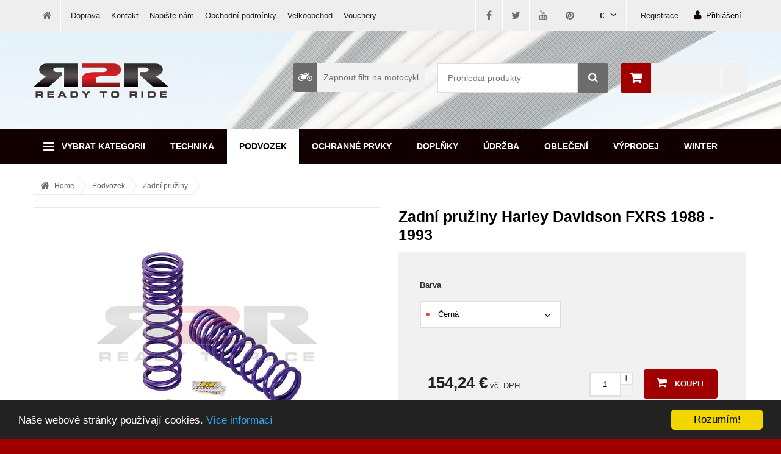

--- FILE ---
content_type: text/html; charset=UTF-8
request_url: https://www.ready2ride.cz/podvozek/zadni-pruziny/745828-zadni-pruziny-p.html
body_size: 12317
content:
<!DOCTYPE html>
<!--[if lt IE 7]>      <html class="no-js lt-ie9 lt-ie8 lt-ie7"> <![endif]-->
<!--[if IE 7]>         <html class="no-js lt-ie9 lt-ie8"> <![endif]-->
<!--[if IE 8]>         <html class="no-js lt-ie9"> <![endif]-->
<!--[if gt IE 8]><!--> 
<html class="no-js" > <!--<![endif]-->
	<head>
		<meta charset="utf-8">
		<meta name="keywords" content="zadní, pružiny, pružina"/><meta name="description" content="zadní pružiny pro motocykly"/><title>Zadní pružiny Harley Davidson FXRS 1988 - 1993</title><meta property="og:title" content="Zadní pružiny Harley Davidson FXRS 1988 - 1993"/><meta property="og:type" content="website"/><meta property="og:description" content="zadní pružiny pro motocykly"/><meta property="og:image" content="https://data.ready2ride.cz/100226/www/www.ready2ride.cz/products/744/743809/large/pruzina_zadni_coferacer_ilustracni-1436348580.jpg"/>

		<meta name="viewport" content="width=device-width, initial-scale=1">
      
 		
      	
        <link href='https://data.ready2ride.cz/100226/web_templates/13/css/magnific-popup.css' rel='stylesheet' type='text/css'> 
        <link href='https://data.ready2ride.cz/100226/web_templates/13/css/jquery.qtip.min.css' rel='stylesheet' type='text/css'> 

      	<link rel="stylesheet" href="https://data.ready2ride.cz/100226/web_templates/13/css/font-awesome.min.css" />
      	<script type="text/javascript" src="https://data.ready2ride.cz/100226/web_templates/13/js/jquery-1.11.2.min.js"></script>
      	<script type="text/javascript" src="https://data.ready2ride.cz/100226/web_templates/13/js/jquery-ui.min.js"></script>
      	<script type="text/javascript" src="https://data.ready2ride.cz/100226/web_templates/13/js/jquery.bxslider.min.js"></script>
      	<script type="text/javascript" src="https://data.ready2ride.cz/100226/web_templates/13/js/jquery.magnific-popup.min.js"></script>
        <script type="text/javascript" src="https://data.ready2ride.cz/100226/web_templates/13/js/jquery.qtip.min.js?v=1"></script>
      	<link rel="stylesheet" type="text/css" href="https://data.ready2ride.cz/100226/web_templates/13/css/style-104764.css?h=782bb559f753a89a8e17defaaa15deee" />
      <script type="text/javascript">
        function postDeliveryGenerator(data,delivery){
          
            if($.isArray(data.delivery)){
              view = 0;
              out = "";
              var child_section_start = 0;
              $.each(data.delivery,function(index, value) {
                if(data.delivery_id == value.id){
                  checked='checked="checked"';
                  view = value.parent_id;
                }else{
                  checked='';
                }
                if(child_section_start == 0 && value.parent_id > 0 && value.id > 0){
                   child_section_start = value.parent_id;
                   out = out + '<div class="delivery-child-section delivery-group-item delivery-group_'+value.parent_id+'">';
                }
                if(child_section_start > 0 && value.parent_id != child_section_start ){
                   child_section_start = 0;
                   out = out + '</div>';
                }
                out = out + '<p ';
                if(value.id <=0 && value.parent_id > 0)
                  out = out + 'class="delivery-group" id="delivery-group_'+value.parent_id+'"'; 
                if(value.id > 0 && value.parent_id > 0)
                  out = out + 'class="delivery-group-item delivery-group_'+value.parent_id+'"'; 
                out = out + '><input type="radio" name="delivery_id" id="delivery_id[' + value.id + ']" value="' + value.id + '" ' + checked + ' />';
                out = out + '<label for="delivery_id[' + value.id + ']" id="delivery_label_'+value.id+'">';
                if(value.price > 0){
                  out = out +  '<span class="price"><b>' + value.price_formated + '</b></span>';
                } else {
                  out = out +  '<span class="price"><b>zdarma</b></span>';
                }
                out = out  + value.name;
                if(value.logo_src){
                  $.each(value.logo_src,function(ind,val){
                    out = out + '<img src="'+val+'" />';
                  });
                }
                if(value.description) {
                  out = out + '<i title=\'' + value.description.replace(/'/g,'"') + '\' class="fa fa-question-circle"></i>';
                }
                out = out + '</label>';
                
                out = out + '</p>';
              });
              if(child_section_start > 0){
                   child_section_start = 0;
                   out = out + '</div>';
                }
            if(delivery > 0){
              $("#delivery_area").html(out);
            }
              $(".delivery-group-item").hide();
              $(".delivery-group_" + view).show();
          }
          if($.isArray(data.payments)){
            //document.write("payment");
            $(".payment-cont").show();
            out = "";
            $.each(data.payments,function(index, value) {
              if(data.payment_id == value.id){
                checked='checked="checked"';
              }else{
                checked='';
              }
              out = out + '<p>';
              out = out + '<input type="radio" name="payment_id" id="payment_id[' + value.id + ']" value="' + value.id + '" ' + checked + ' />';
              out = out + '<label for="payment_id[' + value.id + ']">';
              if(value.price > 0) {
                out = out +  '<span class="price"><b>' + value.price_formated + '</b></span>';
              } else {
                out = out +  '<span class="price"><b>zdarma</b></span>';
              }
              out = out  + value.name;
              if(value.logo_src){
                $.each(value.logo_src,function(ind,val){
                  out = out + '<img src="'+val+'" />';
                });
              }
              if(value.description) {
              	out = out + '<i title=\'' + value.description.replace(/'/g,'"') + '\' class="fa fa-question-circle"></i>';
              }
              out = out + '</label>';
              
              out = out + '</p>';
            });
            
            
          }else{
          	$(".payment-cont").hide();
          }
            $("#payment_area").html(out);
            $("#delivery_area").css("height","auto");
            $("#payment_area").css("height","auto");
            if($("#delivery_area").outerHeight() > $("#payment_area").outerHeight()){
                  height = $("#delivery_area").outerHeight();
            }else{
                  height = $("#payment_area").outerHeight();
            }
            $("#delivery_area").css("height",height);
            $("#payment_area").css("height",height);
            $("#delivery_area p,#payment_area p").removeClass("selected");
            $("#payment_area p input:checked").parent().addClass("selected");
            $("#delivery_area p input:checked").parent().addClass("selected");
          
          if($("#delivery_area p input:checked").parent().hasClass("delivery-group-item")){
          	$("#delivery_area p input:checked").parent().parent().prev().addClass("selected");
          }
          $('[title!=""]').qtip({show: {solo: true, delay: 100},hide: {fixed: true,delay: 400},style: {classes: 'qtip-tipsy'},position : { adjust : {screen : true},viewport : $(window)}});
        }

       $(document).ready(function() {
		$(document).on("change","input[name=delivery_id]",function(){
          if($("#delivery_area p input:checked").parent().hasClass("delivery-group-item")){
          	$("#delivery_area p input:checked").parent().parent().prev().addClass("selected");
          }
          if($(this).val() > 0){
             $.post("/cs/",
                {'application':"orders","delivery_id":$(this).val(),"payment_id":1,"delivery_payments":1,"delivery_payment_javascript":1},
                    function(data) {
                        postDeliveryGenerator($.parseJSON($.parseJSON(data)),0);
                    }
                );
          }else{
            $(".delivery-group-item").hide();
          	$("."+$(this).parent().attr("id")).show();
            $("#payment_area").html(out);
            $("#delivery_area").css("height","auto");
            $("#payment_area").css("height","auto");
            if($("#delivery_area").outerHeight() > $("#payment_area").outerHeight()){
                  height = $("#delivery_area").outerHeight();
            }else{
                  height = $("#payment_area").outerHeight();
            }
            $("#delivery_area").css("height",height);
            $("#payment_area").css("height",height);
            $("#delivery_area p,#payment_area p").removeClass("selected");
            $("#payment_area p input:checked").parent().addClass("selected");
            $("#delivery_area p input:checked").parent().addClass("selected");
            $("#payment_area").html("");
          }
      	  });
	  	});
      

      
      $(document).on("change","input[name=payment_id]",function(){
      		$("#payment_area p").removeClass("selected");
      		$("#payment_area p input:checked").parent().addClass("selected");
      });
      $(document).on("change","input[name=delivery_id]",function(){ 
      		$("#delivery_area p").removeClass("selected"); 
      		$("#delivery_area p input:checked").parent().addClass("selected");
      });

    </script>
	<link rel="shortcut icon" href="https://data.ready2ride.cz/100226/www/www.ready2ride.cz/favicon.ico" /> 	 


    <script type='text/javascript'>
      var _gaq = _gaq || [];
      _gaq.push(['_setAccount', 'UA-69538069-1']);
      _gaq.push(['_trackPageview']);

      (function() {
        var ga = document.createElement('script'); ga.type = 'text/javascript'; ga.async = true;
        ga.src = ('https:' == document.location.protocol ? 'https://ssl' : 'http://www') + '.google-analytics.com/ga.js';
        var s = document.getElementsByTagName('script')[0]; s.parentNode.insertBefore(ga, s);
      })();
    </script></head>

  <body class="full-site sidebar-left landing-page 50-50   web">
    <div class="body-container">
      
		<div class="main">
          
          
          
			<div class="header">
			<!-- TOPIC -->
			<div class="topic">
				<div class="topic-content clearfix">
                  <a href="https://www.ready2ride.cz/" class="ico-home"><i class="fa fa-home"></i></a>

					<!-- MAIN MENU -->
                  	<ul>
<li><a href="https://www.ready2ride.cz/doprava/">Doprava</a></li>
<li><a href="https://www.ready2ride.cz/zakaznicka-podpora/kontakt/">Kontakt</a></li>
<li><a href="https://www.ready2ride.cz/zakaznicka-podpora/napiste-nam/">Napište nám</a></li>
<li><a href="https://www.ready2ride.cz/zakaznicka-podpora/obchodni-podminky/">Obchodní podmínky</a></li>
<li><a href="https://www.ready2ride.cz/velkoobchod/">Velkoobchod</a></li>
<li><a href="https://www.ready2ride.cz/zakaznicka-podpora/vouchery/">Vouchery</a></li>
</ul>


					<a href="https://www.ready2ride.cz/login/" class="log-link"><i class="fa fa-user"></i>Přihlášení</a><a href="https://www.ready2ride.cz/sign-up/" class="reg-link">Registrace</a>

                  	
                  	

  <ul class="lang-link lang-link-currency">
             <li>
                 <a href="?r2r_currency=1">€<i class="fa fa-angle-down"></i></a>
                 <ul>
                        <li >
                            <a href="?r2r_currency=0" class="active">Kč</a>
                        </li>
                        <li>
                            <a href="?r2r_currency=1">€</a>
                        </li>
                        <li>
                            <a href="?r2r_currency=2">£</a>
                        </li>
                        
                </ul>
            </li>
          </ul>
                  	
                  
                  
                    

                        <!-- SOCIALS -->
                        <span class="socials">
                            
                                <a href="https://www.facebook.com/Ready2Race?ref=hl" target="_blank" class="ico-facebook">
                                  <i class="fa fa-facebook"></i>
                                </a>
                            

                            
                                <a href="https://twitter.com/follower_requests" target="_blank" class="ico-twitter">
                                  <i class="fa fa-twitter"></i>
                                </a>
                            

                            

                            
                                <a href="https://www.youtube.com/channel/UCb14E4gdSyYuLoV38d8eQ0Q" target="_blank" class="ico-youtube">
                                  <i class="fa fa-youtube"></i>
                                </a>
                            

                            

                            
                          
                                <a href="https://www.pinterest.com/readytor/" target="_blank" class="ico-pinterest">
                                  <i class="fa fa-pinterest"></i>
                                </a>
                            
                        </span>

                    
                  
                  
				</div>
			</div>


			<!-- LOGO/SEARCH PART -->
			<div class="topic-s clearfix">
				<div class="topic-s-content">
                  <a href="https://www.ready2ride.cz/" class="logo"><img src="https://data.ready2ride.cz/100226/www/www.ready2ride.cz/ready2ride-logo.png" alt="" /></a>
                      <a xmlns:fb="http://www.facebook.com/2008/fbml" class="shopping-cart" href="https://www.ready2ride.cz/cart/"><i class="fa fa-shopping-cart"></i><strong></strong><span><em></em></span></a>

                  	  
                  		
					  
                        <form class="search" action="https://www.ready2ride.cz/search/">
                          
                          <a href="#" class="r2r-filter-show"><i class="fa fa-motorcycle"></i>Zapnout filtr na motocykl</a>
        <script>
    $(document).ready(function(){
        $(".r2r-filter-show").click(function(){
            $.get("/?show_r2r_filter=1",function(data){
                $(".r2r-manual-popup-filter").remove();
                $("body").append(data);
                jQuery.magnificPopup.open({
                  items:{src:".r2r-manual-popup-filter #ws_tip_box"},
                  type: "inline",
                  modal:false,
                  midClick:true,
                  closeOnBgClick: false,
                  showCloseBtn:false
                });
            });
            return false;
        });
    });
</script>
    
                          <button><i class="fa fa-search"></i></button>
                          <span class="search-container">
                              <input type="text" placeholder="Prohledat produkty" name="product_search" />

                          </span>
                        </form>
                     
				</div>
			</div>

			
			<!-- MENU -->
			<div class="menu">
				<div class="menu-content">
                  <ul class="menu-content-all"><li>
<a href="#"><span>Vybrat kategorii</span></a><div class="menu-content-sub">
<ul class="left">
<li><a id="category-menu-show_36128" class="category-36128 category-menu-show has-subitems " href="https://www.ready2ride.cz/technika/">Technika</a></li>
<li><a id="category-menu-show_36234" class="category-36234 category-menu-show has-subitems " href="https://www.ready2ride.cz/podvozek/">Podvozek</a></li>
<li><a id="category-menu-show_36256" class="category-36256 category-menu-show has-subitems " href="https://www.ready2ride.cz/ochranne-prvky/">Ochranné prvky</a></li>
<li><a id="category-menu-show_36287" class="category-36287 category-menu-show has-subitems " href="https://www.ready2ride.cz/doplnky/">Doplňky</a></li>
<li><a id="category-menu-show_36335" class="category-36335 category-menu-show has-subitems " href="https://www.ready2ride.cz/udrzba/">Údržba</a></li>
<li><a id="category-menu-show_42702" class="category-42702 category-menu-show has-subitems " href="https://www.ready2ride.cz/obleceni/">Oblečení</a></li>
<li><a id="category-menu-show_33950" class="category-33950 category-menu-show" href="https://www.ready2ride.cz/vyprodej/">Výprodej</a></li>
<li><a id="category-menu-show_42685" class="category-42685 category-menu-show has-subitems " href="https://www.ready2ride.cz/winter/">Winter</a></li>
<li><a id="category-menu-show_43909" class="category-43909 category-menu-show" href="https://www.ready2ride.cz/doplnky-43909/">Doplňky</a></li>
<li><a href="https://www.ready2ride.cz/webmap/" class="category-menu-show" id="category-menu-show_webmap">Mapa webu</a></li>
</ul>
<ul id="category-menu-area_36128" class="category-menu-area right col-2">
<li><a class="category-36129" href="https://www.ready2ride.cz/technika/brzdy-a-spojky/">Brzdy a spojky</a></li>
<li><a class="category-36158" href="https://www.ready2ride.cz/technika/chladice/">Chladiče</a></li>
<li><a class="category-36217" href="https://www.ready2ride.cz/technika/elektronika/">Elektronika</a></li>
<li><a class="category-36208" href="https://www.ready2ride.cz/technika/kapotaze/">Kapotáže</a></li>
<li><a class="category-36203" href="https://www.ready2ride.cz/technika/prepakovani/">Přepákování</a></li>
<li><a class="category-36184" href="https://www.ready2ride.cz/technika/retezove-sady/">Řetězové sady</a></li>
<li><a class="category-36178" href="https://www.ready2ride.cz/technika/riditka/">Řidítka</a></li>
<li><a class="category-36171" href="https://www.ready2ride.cz/technika/stojany/">Stojany</a></li>
<li><a class="category-36165" href="https://www.ready2ride.cz/technika/vybaveni-boxu/">Vybavení boxů</a></li>
<li><a class="category-36159" href="https://www.ready2ride.cz/technika/vyfuky/">Výfuky</a></li>
</ul>
<ul id="category-menu-area_36234" class="category-menu-area right col-3">
<li><a class="category-36235" href="https://www.ready2ride.cz/podvozek/adaptery/">Adaptéry</a></li>
<li><a class="category-36236" href="https://www.ready2ride.cz/podvozek/bryle/">Brýle</a></li>
<li><a class="category-36237" href="https://www.ready2ride.cz/podvozek/cartridge/">Cartridge</a></li>
<li><a class="category-36238" href="https://www.ready2ride.cz/podvozek/kombo-kit/">Kombo kit</a></li>
<li><a class="category-42006" href="https://www.ready2ride.cz/pneu/">Pneumatiky</a></li>
<li><a class="category-36243" href="https://www.ready2ride.cz/podvozek/predni-pruziny/">Přední pružiny</a></li>
<li><a class="category-36246" href="https://www.ready2ride.cz/podvozek/predni-tlumice/">Přední tlumiče</a></li>
<li><a class="category-36247" href="https://www.ready2ride.cz/podvozek/predni-vidlice/">Přední vidlice</a></li>
<li><a class="category-36255" href="https://www.ready2ride.cz/podvozek/prislusenstvi/">Příslušenství</a></li>
<li><a class="category-36250" href="https://www.ready2ride.cz/podvozek/snizovaci-kit/">Snižovací kit</a></li>
<li><a class="category-36239" href="https://www.ready2ride.cz/podvozek/street-box/">Street box</a></li>
<li><a class="category-43811" href="https://www.ready2ride.cz/podvozek/teleleverbox/">Telelever box</a></li>
<li><a class="category-36240" href="https://www.ready2ride.cz/podvozek/tlumice-rizeni/">Tlumiče řízení</a></li>
<li><a class="category-36248" href="https://www.ready2ride.cz/podvozek/zadni-pruziny/">Zadní pružiny</a></li>
<li><a class="category-36249" href="https://www.ready2ride.cz/podvozek/zadni-tlumice/">Zadní tlumiče</a></li>
<li><a class="category-36254" href="https://www.ready2ride.cz/podvozek/zvysovaci-kit/">Zvyšovací kit</a></li>
</ul>
<ul id="category-menu-area_36256" class="category-menu-area right col-3">
<li><a class="category-36362" href="https://www.ready2ride.cz/ochranne-prvky/chladic/">Chladič</a></li>
<li><a class="category-36257" href="https://www.ready2ride.cz/ochranne-prvky/elektronika/">Elektronika</a></li>
<li><a class="category-36366" href="https://www.ready2ride.cz/ochranne-prvky/kapotaz/">Kapotáž</a></li>
<li><a class="category-36271" href="https://www.ready2ride.cz/ochranne-prvky/retez/">Kryt řetězu</a></li>
<li><a class="category-36275" href="https://www.ready2ride.cz/ochranne-prvky/kyvna-vidlice/">Kyvná vidlice</a></li>
<li><a class="category-36267" href="https://www.ready2ride.cz/ochranne-prvky/nadobky/">Nádobky</a></li>
<li><a class="category-36272" href="https://www.ready2ride.cz/ochranne-prvky/motor/">Motor</a></li>
<li><a class="category-36276" href="https://www.ready2ride.cz/ochranne-prvky/nadrz/">Nádrž</a></li>
<li><a class="category-36283" href="https://www.ready2ride.cz/ochranne-prvky/osy-kol/">Osy kol</a></li>
<li><a class="category-36278" href="https://www.ready2ride.cz/ochranne-prvky/packy/">Páčky</a></li>
<li><a class="category-36273" href="https://www.ready2ride.cz/ochranne-prvky/padaky/">Padáky</a></li>
<li><a class="category-36281" href="https://www.ready2ride.cz/ochranne-prvky/plachty/">Plachty</a></li>
<li><a class="category-36258" href="https://www.ready2ride.cz/ochranne-prvky/plexiskla/">Plexiskla</a></li>
<li><a class="category-36286" href="https://www.ready2ride.cz/ochranne-prvky/protectory-scooter/">Protectory scooter</a></li>
<li><a class="category-36270" href="https://www.ready2ride.cz/ochranne-prvky/predni-blatnik/">Přední blatník</a></li>
<li><a class="category-36282" href="https://www.ready2ride.cz/ochranne-prvky/predni-vidlice/">Přední vidlice</a></li>
<li><a class="category-36274" href="https://www.ready2ride.cz/ochranne-prvky/ram/">Rám</a></li>
<li><a class="category-36269" href="https://www.ready2ride.cz/ochranne-prvky/zadni-blatnik/">Zadní blatník</a></li>
<li><a class="category-36268" href="https://www.ready2ride.cz/ochranne-prvky/zadni-tlumic/">Zadní tlumič</a></li>
<li><a class="category-36361" href="https://www.ready2ride.cz/ochranne-prvky/zapalovani/">Zapalování</a></li>
</ul>
<ul id="category-menu-area_36287" class="category-menu-area right col-3">
<li><a class="category-36313" href="https://www.ready2ride.cz/doplnky/blinkry/">Blinkry</a></li>
<li><a class="category-36330" href="https://www.ready2ride.cz/doplnky/drzaky/">Držáky</a></li>
<li><a class="category-36322" href="https://www.ready2ride.cz/doplnky/matice/">Matice</a></li>
<li><a class="category-36310" href="https://www.ready2ride.cz/doplnky/nahrivaky/">Nahříváky</a></li>
<li><a class="category-36320" href="https://www.ready2ride.cz/doplnky/napinaky-retezu/">Napínáky řetězu</a></li>
<li><a class="category-36309" href="https://www.ready2ride.cz/doplnky/odvzdusnovaci-ventily/">Odvzdušňovací ventily</a></li>
<li><a class="category-36288" href="https://www.ready2ride.cz/doplnky/ozdobne-kryty/">Ozdobné kryty</a></li>
<li><a class="category-36329" href="https://www.ready2ride.cz/doplnky/pasky-na-kola/">Pásky na kola</a></li>
<li><a class="category-36307" href="https://www.ready2ride.cz/doplnky/podlozky/">Podložky</a></li>
<li><a class="category-36308" href="https://www.ready2ride.cz/doplnky/polepy/">Polepy</a></li>
<li><a class="category-36318" href="https://www.ready2ride.cz/doplnky/rolny/">Rolny</a></li>
<li><a class="category-36306" href="https://www.ready2ride.cz/doplnky/rukojeti/">Rukojeti</a></li>
<li><a class="category-36312" href="https://www.ready2ride.cz/doplnky/rukojeti-spolujezdce/">Rukojeti spolujezdce</a></li>
<li><a class="category-36328" href="https://www.ready2ride.cz/doplnky/sedla/">Sedla</a></li>
<li><a class="category-36326" href="https://www.ready2ride.cz/doplnky/slidery/">Slidery</a></li>
<li><a class="category-36323" href="https://www.ready2ride.cz/doplnky/svetla/">Světla</a></li>
<li><a class="category-36296" href="https://www.ready2ride.cz/doplnky/srouby/">Šrouby</a></li>
<li><a class="category-36319" href="https://www.ready2ride.cz/doplnky/tlakomery/">Tlakoměry</a></li>
<li><a class="category-36295" href="https://www.ready2ride.cz/doplnky/unasec-rozety/">Unašeč rozety</a></li>
<li><a class="category-36314" href="https://www.ready2ride.cz/doplnky/uzavery/">Uzávěry</a></li>
<li><a class="category-36334" href="https://www.ready2ride.cz/doplnky/ventilky/">Ventilky</a></li>
<li><a class="category-36327" href="https://www.ready2ride.cz/doplnky/vicka-nadobek/">Víčka nádobek</a></li>
<li><a class="category-43006" href="https://www.ready2ride.cz/doplnky/zamky/">Zámky</a></li>
<li><a class="category-36305" href="https://www.ready2ride.cz/doplnky/zavazicka/">Závažíčka</a></li>
<li><a class="category-36293" href="https://www.ready2ride.cz/doplnky/zpetna-zrcatka/">Zpětná zrcátka</a></li>
</ul>
<ul id="category-menu-area_36335" class="category-menu-area right col-2">
<li><a class="category-36336" href="https://www.ready2ride.cz/udrzba/aditiva/">Aditiva</a></li>
<li><a class="category-36340" href="https://www.ready2ride.cz/udrzba/brzdove-kapaliny/">Brzdové kapaliny</a></li>
<li><a class="category-36339" href="https://www.ready2ride.cz/udrzba/chladici-kapaliny/">Chladící kapaliny</a></li>
<li><a class="category-36341" href="https://www.ready2ride.cz/udrzba/cistice/">Čističe</a></li>
<li><a class="category-36352" href="https://www.ready2ride.cz/udrzba/filtry/">Filtry</a></li>
<li><a class="category-43024" href="https://www.ready2ride.cz/udrzba/kartace-prislusenstvi/">Kartáče & příslušenství</a></li>
<li><a class="category-43016" href="https://www.ready2ride.cz/udrzba/ochrana-lesk/">Ochrana & lesk</a></li>
<li><a class="category-36342" href="https://www.ready2ride.cz/udrzba/oleje/">Oleje</a></li>
<li><a class="category-43020" href="https://www.ready2ride.cz/udrzba/pece-o-obleceni-a-jezdce/">Péče o oblečení a jezdce</a></li>
<li><a class="category-36351" href="https://www.ready2ride.cz/udrzba/spreje/">Spreje</a></li>
<li><a class="category-36338" href="https://www.ready2ride.cz/udrzba/vazeliny/">Vazelíny</a></li>
<li><a class="category-36337" href="https://www.ready2ride.cz/udrzba/zapalovaci-svicky/">Zapalovací svíčky</a></li>
</ul>
<ul id="category-menu-area_42702" class="category-menu-area right col-1">
<li><a class="category-42803" href="https://www.ready2ride.cz/obleceni/helmy/">Helmy</a></li>
<li><a class="category-42716" href="https://www.ready2ride.cz/obleceni/moto-gp/">Moto GP</a></li>
<li><a class="category-42718" href="https://www.ready2ride.cz/obleceni/mx/">MX</a></li>
</ul>
<ul id="category-menu-area_42685" class="category-menu-area right col-1">
<li><a class="category-42686" href="https://www.ready2ride.cz/winter/skibike/">Skibike</a></li>
<li><a class="category-42688" href="https://www.ready2ride.cz/winter/skibob/">Skibob</a></li>
<li><a class="category-42689" href="https://www.ready2ride.cz/winter/prislusenstvi/">Příslušenství</a></li>
</ul>
</div>
</li></ul><ul class="menu-main">
<li>
<a class="category-36128" href="https://www.ready2ride.cz/technika/">Technika</a><ul class="hover-menu">
<li><a class="category-36129" href="https://www.ready2ride.cz/technika/brzdy-a-spojky/">Brzdy a spojky</a></li>
<li><a class="category-36158" href="https://www.ready2ride.cz/technika/chladice/">Chladiče</a></li>
<li><a class="category-36217" href="https://www.ready2ride.cz/technika/elektronika/">Elektronika</a></li>
<li><a class="category-36208" href="https://www.ready2ride.cz/technika/kapotaze/">Kapotáže</a></li>
<li><a class="category-36203" href="https://www.ready2ride.cz/technika/prepakovani/">Přepákování</a></li>
<li><a class="category-36184" href="https://www.ready2ride.cz/technika/retezove-sady/">Řetězové sady</a></li>
<li><a class="category-36178" href="https://www.ready2ride.cz/technika/riditka/">Řidítka</a></li>
<li><a class="category-36171" href="https://www.ready2ride.cz/technika/stojany/">Stojany</a></li>
<li><a class="category-36165" href="https://www.ready2ride.cz/technika/vybaveni-boxu/">Vybavení boxů</a></li>
<li><a class="category-36159" href="https://www.ready2ride.cz/technika/vyfuky/">Výfuky</a></li>
</ul>
</li>
<li>
<a class="category-36234" href="https://www.ready2ride.cz/podvozek/">Podvozek</a><ul class="hover-menu">
<li><a class="category-36235" href="https://www.ready2ride.cz/podvozek/adaptery/">Adaptéry</a></li>
<li><a class="category-36236" href="https://www.ready2ride.cz/podvozek/bryle/">Brýle</a></li>
<li><a class="category-36237" href="https://www.ready2ride.cz/podvozek/cartridge/">Cartridge</a></li>
<li><a class="category-36238" href="https://www.ready2ride.cz/podvozek/kombo-kit/">Kombo kit</a></li>
<li><a class="category-42006" href="https://www.ready2ride.cz/pneu/">Pneumatiky</a></li>
<li><a class="category-36243" href="https://www.ready2ride.cz/podvozek/predni-pruziny/">Přední pružiny</a></li>
<li><a class="category-36246" href="https://www.ready2ride.cz/podvozek/predni-tlumice/">Přední tlumiče</a></li>
<li><a class="category-36247" href="https://www.ready2ride.cz/podvozek/predni-vidlice/">Přední vidlice</a></li>
<li><a class="category-36255" href="https://www.ready2ride.cz/podvozek/prislusenstvi/">Příslušenství</a></li>
<li><a class="category-36250" href="https://www.ready2ride.cz/podvozek/snizovaci-kit/">Snižovací kit</a></li>
<li><a class="category-36239" href="https://www.ready2ride.cz/podvozek/street-box/">Street box</a></li>
<li><a class="category-43811" href="https://www.ready2ride.cz/podvozek/teleleverbox/">Telelever box</a></li>
<li><a class="category-36240" href="https://www.ready2ride.cz/podvozek/tlumice-rizeni/">Tlumiče řízení</a></li>
<li><a class="category-36248" href="https://www.ready2ride.cz/podvozek/zadni-pruziny/">Zadní pružiny</a></li>
<li><a class="category-36249" href="https://www.ready2ride.cz/podvozek/zadni-tlumice/">Zadní tlumiče</a></li>
<li><a class="category-36254" href="https://www.ready2ride.cz/podvozek/zvysovaci-kit/">Zvyšovací kit</a></li>
</ul>
</li>
<li>
<a class="category-36256" href="https://www.ready2ride.cz/ochranne-prvky/">Ochranné prvky</a><ul class="hover-menu">
<li><a class="category-36362" href="https://www.ready2ride.cz/ochranne-prvky/chladic/">Chladič</a></li>
<li><a class="category-36257" href="https://www.ready2ride.cz/ochranne-prvky/elektronika/">Elektronika</a></li>
<li><a class="category-36366" href="https://www.ready2ride.cz/ochranne-prvky/kapotaz/">Kapotáž</a></li>
<li><a class="category-36271" href="https://www.ready2ride.cz/ochranne-prvky/retez/">Kryt řetězu</a></li>
<li><a class="category-36275" href="https://www.ready2ride.cz/ochranne-prvky/kyvna-vidlice/">Kyvná vidlice</a></li>
<li><a class="category-36267" href="https://www.ready2ride.cz/ochranne-prvky/nadobky/">Nádobky</a></li>
<li><a class="category-36272" href="https://www.ready2ride.cz/ochranne-prvky/motor/">Motor</a></li>
<li><a class="category-36276" href="https://www.ready2ride.cz/ochranne-prvky/nadrz/">Nádrž</a></li>
<li><a class="category-36283" href="https://www.ready2ride.cz/ochranne-prvky/osy-kol/">Osy kol</a></li>
<li><a class="category-36278" href="https://www.ready2ride.cz/ochranne-prvky/packy/">Páčky</a></li>
<li><a class="category-36273" href="https://www.ready2ride.cz/ochranne-prvky/padaky/">Padáky</a></li>
<li><a class="category-36281" href="https://www.ready2ride.cz/ochranne-prvky/plachty/">Plachty</a></li>
<li><a class="category-36258" href="https://www.ready2ride.cz/ochranne-prvky/plexiskla/">Plexiskla</a></li>
<li><a class="category-36286" href="https://www.ready2ride.cz/ochranne-prvky/protectory-scooter/">Protectory scooter</a></li>
<li><a class="category-36270" href="https://www.ready2ride.cz/ochranne-prvky/predni-blatnik/">Přední blatník</a></li>
<li><a class="category-36282" href="https://www.ready2ride.cz/ochranne-prvky/predni-vidlice/">Přední vidlice</a></li>
<li><a class="category-36274" href="https://www.ready2ride.cz/ochranne-prvky/ram/">Rám</a></li>
<li><a class="category-36269" href="https://www.ready2ride.cz/ochranne-prvky/zadni-blatnik/">Zadní blatník</a></li>
<li><a class="category-36268" href="https://www.ready2ride.cz/ochranne-prvky/zadni-tlumic/">Zadní tlumič</a></li>
<li><a class="category-36361" href="https://www.ready2ride.cz/ochranne-prvky/zapalovani/">Zapalování</a></li>
</ul>
</li>
<li>
<a class="category-36287" href="https://www.ready2ride.cz/doplnky/">Doplňky</a><ul class="hover-menu">
<li><a class="category-36313" href="https://www.ready2ride.cz/doplnky/blinkry/">Blinkry</a></li>
<li><a class="category-36330" href="https://www.ready2ride.cz/doplnky/drzaky/">Držáky</a></li>
<li><a class="category-36322" href="https://www.ready2ride.cz/doplnky/matice/">Matice</a></li>
<li><a class="category-36310" href="https://www.ready2ride.cz/doplnky/nahrivaky/">Nahříváky</a></li>
<li><a class="category-36320" href="https://www.ready2ride.cz/doplnky/napinaky-retezu/">Napínáky řetězu</a></li>
<li><a class="category-36309" href="https://www.ready2ride.cz/doplnky/odvzdusnovaci-ventily/">Odvzdušňovací ventily</a></li>
<li><a class="category-36288" href="https://www.ready2ride.cz/doplnky/ozdobne-kryty/">Ozdobné kryty</a></li>
<li><a class="category-36329" href="https://www.ready2ride.cz/doplnky/pasky-na-kola/">Pásky na kola</a></li>
<li><a class="category-36307" href="https://www.ready2ride.cz/doplnky/podlozky/">Podložky</a></li>
<li><a class="category-36308" href="https://www.ready2ride.cz/doplnky/polepy/">Polepy</a></li>
<li><a class="category-36318" href="https://www.ready2ride.cz/doplnky/rolny/">Rolny</a></li>
<li><a class="category-36306" href="https://www.ready2ride.cz/doplnky/rukojeti/">Rukojeti</a></li>
<li><a class="category-36312" href="https://www.ready2ride.cz/doplnky/rukojeti-spolujezdce/">Rukojeti spolujezdce</a></li>
<li><a class="category-36328" href="https://www.ready2ride.cz/doplnky/sedla/">Sedla</a></li>
<li><a class="category-36326" href="https://www.ready2ride.cz/doplnky/slidery/">Slidery</a></li>
<li><a class="category-36323" href="https://www.ready2ride.cz/doplnky/svetla/">Světla</a></li>
<li><a class="category-36296" href="https://www.ready2ride.cz/doplnky/srouby/">Šrouby</a></li>
<li><a class="category-36319" href="https://www.ready2ride.cz/doplnky/tlakomery/">Tlakoměry</a></li>
<li><a class="category-36295" href="https://www.ready2ride.cz/doplnky/unasec-rozety/">Unašeč rozety</a></li>
<li><a class="category-36314" href="https://www.ready2ride.cz/doplnky/uzavery/">Uzávěry</a></li>
<li><a class="category-36334" href="https://www.ready2ride.cz/doplnky/ventilky/">Ventilky</a></li>
<li><a class="category-36327" href="https://www.ready2ride.cz/doplnky/vicka-nadobek/">Víčka nádobek</a></li>
<li><a class="category-43006" href="https://www.ready2ride.cz/doplnky/zamky/">Zámky</a></li>
<li><a class="category-36305" href="https://www.ready2ride.cz/doplnky/zavazicka/">Závažíčka</a></li>
<li><a class="category-36293" href="https://www.ready2ride.cz/doplnky/zpetna-zrcatka/">Zpětná zrcátka</a></li>
</ul>
</li>
<li>
<a class="category-36335" href="https://www.ready2ride.cz/udrzba/">Údržba</a><ul class="hover-menu">
<li><a class="category-36336" href="https://www.ready2ride.cz/udrzba/aditiva/">Aditiva</a></li>
<li><a class="category-36340" href="https://www.ready2ride.cz/udrzba/brzdove-kapaliny/">Brzdové kapaliny</a></li>
<li><a class="category-36339" href="https://www.ready2ride.cz/udrzba/chladici-kapaliny/">Chladící kapaliny</a></li>
<li><a class="category-36341" href="https://www.ready2ride.cz/udrzba/cistice/">Čističe</a></li>
<li><a class="category-36352" href="https://www.ready2ride.cz/udrzba/filtry/">Filtry</a></li>
<li><a class="category-43024" href="https://www.ready2ride.cz/udrzba/kartace-prislusenstvi/">Kartáče & příslušenství</a></li>
<li><a class="category-43016" href="https://www.ready2ride.cz/udrzba/ochrana-lesk/">Ochrana & lesk</a></li>
<li><a class="category-36342" href="https://www.ready2ride.cz/udrzba/oleje/">Oleje</a></li>
<li><a class="category-43020" href="https://www.ready2ride.cz/udrzba/pece-o-obleceni-a-jezdce/">Péče o oblečení a jezdce</a></li>
<li><a class="category-36351" href="https://www.ready2ride.cz/udrzba/spreje/">Spreje</a></li>
<li><a class="category-36338" href="https://www.ready2ride.cz/udrzba/vazeliny/">Vazelíny</a></li>
<li><a class="category-36337" href="https://www.ready2ride.cz/udrzba/zapalovaci-svicky/">Zapalovací svíčky</a></li>
</ul>
</li>
<li>
<a class="category-42702" href="https://www.ready2ride.cz/obleceni/">Oblečení</a><ul class="hover-menu">
<li><a class="category-42803" href="https://www.ready2ride.cz/obleceni/helmy/">Helmy</a></li>
<li><a class="category-42716" href="https://www.ready2ride.cz/obleceni/moto-gp/">Moto GP</a></li>
<li><a class="category-42718" href="https://www.ready2ride.cz/obleceni/mx/">MX</a></li>
</ul>
</li>
<li><a class="category-33950" href="https://www.ready2ride.cz/vyprodej/">Výprodej</a></li>
<li>
<a class="category-42685" href="https://www.ready2ride.cz/winter/">Winter</a><ul class="hover-menu">
<li><a class="category-42686" href="https://www.ready2ride.cz/winter/skibike/">Skibike</a></li>
<li><a class="category-42688" href="https://www.ready2ride.cz/winter/skibob/">Skibob</a></li>
<li><a class="category-42689" href="https://www.ready2ride.cz/winter/prislusenstvi/">Příslušenství</a></li>
</ul>
</li>
<li><a class="category-43909" href="https://www.ready2ride.cz/doplnky-43909/">Doplňky</a></li>
</ul>

                  
              </div>
			</div>
          </div>
          
          
          
          
          
          
		
          
          

			<div class="content">
				
				
              	<div class="breadcrumbs"><ul>
<li class="home">
<i class="fa fa-home"></i><a href="/">Home</a>
</li>
<li>
<a href="/podvozek/">Podvozek</a><script>$(".category-36234").addClass("active")</script>
</li>
<li>
<a href="/podvozek/zadni-pruziny/" class="last">Zadní pružiny</a><script>$(".category-36248").addClass("active")</script>
</li>
</ul></div>

             
				<div class="content-container  ">
					 
                  	<div class="content-main">
                      
						<div class="product-detail">
<div class="tab-pane-left-image">
<div class="image variant  variant-745828 variant-0">
<div class="image-centered"><a href="https://data.ready2ride.cz/100226/www/www.ready2ride.cz/products/744/743809/source/pruzina_zadni_coferacer_ilustracni-1436348580.jpg" class="magnific-image" galdesc="Zadní pružiny Harley Davidson FXRS 1988 - 1993" galtitle=""><img alt="Zadní pružiny Harley Davidson FXRS 1988 - 1993" src="https://data.ready2ride.cz/100226/www/www.ready2ride.cz/products/744/743809/large/pruzina_zadni_coferacer_ilustracni-1436348580.jpg"></a></div>
<div class="product-markers"></div>
</div>
<div class="box-info">
<h3>Obrázky produktu</h3>
<a href="https://data.ready2ride.cz/100226/www/www.ready2ride.cz/products/744/743809/source/pruzina_zadni_coferacer_ilustracni-1436348580.jpg" class="magnific-image magnific-image-small" galdesc="Zadní pružiny Harley Davidson FXRS 1988 - 1993" galtitle=""><img alt="Zadní pružiny Harley Davidson FXRS 1988 - 1993" src="https://data.ready2ride.cz/100226/www/www.ready2ride.cz/products/744/743809/small/pruzina_zadni_coferacer_ilustracni-1436348580.jpg"></a><a href="https://data.ready2ride.cz/100226/www/www.ready2ride.cz/products/744/743809/source/pruzina_zadni_coferacer_ilustracniII-1436348581.jpg" class="magnific-image magnific-image-small" galdesc="Zadní pružiny Harley Davidson FXRS 1988 - 1993" galtitle=""><img alt="Zadní pružiny Harley Davidson FXRS 1988 - 1993" src="https://data.ready2ride.cz/100226/www/www.ready2ride.cz/products/744/743809/small/pruzina_zadni_coferacer_ilustracniII-1436348581.jpg"></a><a href="https://data.ready2ride.cz/100226/www/www.ready2ride.cz/products/744/743809/source/pruzina_zadni_coferacer_ilustracniIII-1436348582.jpg" class="magnific-image magnific-image-small" galdesc="Zadní pružiny Harley Davidson FXRS 1988 - 1993" galtitle=""><img alt="Zadní pružiny Harley Davidson FXRS 1988 - 1993" src="https://data.ready2ride.cz/100226/www/www.ready2ride.cz/products/744/743809/small/pruzina_zadni_coferacer_ilustracniIII-1436348582.jpg"></a>
</div>
</div>
<div class="product-info">
<div class=" variant variant-745828 variant-0">
<h1>Zadní pružiny Harley Davidson FXRS 1988 - 1993</h1>
<span class="out-stock">Dostupnost - na dotaz</span>
</div>
<div class="product-info-form">
<div class="product-info-choose"></div>
<form method="post" class=" variant  variant-745828 variant-0"><div class="product-info-choose">
<input type="hidden" name="add_basket" value="745828"><div class="form-input">
<h3>Barva</h3>
<span class="input select"><select class="styled" name="codelist_id[396]"><option value="13885">Černá</option>
<option value="13923">Fialová</option></select><i class="fa fa-angle-down"></i></span>
</div>
<hr class="line">
<div class="product-info-basket">
<div class="price"><div class="price-vertical-center">
<strong>154,24 €</strong> vč. <span class="price-vat">DPH</span>
</div></div>
<div>
<input type="hidden" name="application" value="orders"><button class="btn btn-primary" type="submit"><i class="fa fa-shopping-cart"></i>Koupit</button><div class="qty">
<input type="text" name="qty" value="1"><span class="qty-up">+</span><span class="qty-down">–</span>
</div>
</div>
</div>
</div></form>
</div>
<div class="product-info-description">Určeno pro kombinaci tlumení SHOWA + BLACK
Balení obsahuje dvě pružiny</div>
</div>
</div><div class="box-info">
<h3>Popis produktu</h3>
<div class="tab-pane-left">Progresivní pružiny jsou mimořádně oblíbené u jezdců v běžném provozu i u okruhových závodníků. Zlepšují vlastnosti a stabilitu motocyklu všech úrovní náročnosti použití a zatížení jezdcem. Drobné silniční nerovnosti jsou tlumené jemnou vinutou částí pružiny, velké nerovnosti hustší vinutou částí. Tento efekt se dobře projevuje i při brzdném účinku. Čím více tuto pružinu zatížite, tým je tužší. S těmito pružinami dokáže pružení perfektně pracovat i s jedním jezdcem, protože dokáže být v závislosti na zatížení měkčí, ale v případě jízdy s větší zátěží např. se dvěma jezdci pracuje opět perfektně, protožepružení bude tužší.&nbsp;<br />&nbsp;&nbsp;<br />&nbsp; Pružiny ovlivňují i vyšší životnost pneumatik. Tyto vlastnosti pružin vám dodají více důvěry a vaše jízda bude mnohem komfortnejší a rychlejší. Na základě zkušeností mnoha zákazníků výborně odstraňují nepříjemné vlnění motocyklu v zatáčkách. U enduro motocyklů zvyšují světlou výšku motocyklu, což je v terénu užitečné a zvyšují též rozsah funkčního tlumení motocyklu na maximum.&nbsp;<br />&nbsp;<br />&nbsp;K těmto pružinám dodáváme v balení i speciální tlumičový olej, u kterého se většinou mění hlavně viskozita oproti sériovému a v některých případech i výška hladiny.</div>
<div class="tab-pane-right"><table><tbody>
<tr>
<td><strong>Kód:</strong></td>
<td>HYP_SP-HD13-SSO011</td>
</tr>
<tr>
<td><strong>Harley Davidson</strong></td>
<td>FXRS</td>
</tr>
<tr>
<td><strong>Rok</strong></td>
<td>1988, 1989, 1990, 1991, 1992, 1993</td>
</tr>
<tr>
<td><strong>Třída</strong></td>
<td>Road</td>
</tr>
<tr>
<td><strong>Výrobce</strong></td>
<td>Hyperpro</td>
</tr>
<tr>
<td><strong>Kategorie</strong></td>
<td><a href="https://www.ready2ride.cz/podvozek/zadni-pruziny/">Zadní pružiny</a></td>
</tr>
</tbody></table></div>
</div><div class="box-info">
<h3>Podobné produkty</h3><div class="product-list">
  <div class="product-list-item">
    <div class="product">
      <a class="product-image" href="https://www.ready2ride.cz/podvozek/predni-pruziny/progresivni/745825-predni-pruziny-p.html" style="background-image: url('https://data.ready2ride.cz/100226/www/www.ready2ride.cz/products/756/755668/medium/pruzina_predni_ilustracni-1436344351.jpg');"></a>
      <div class="product-markers"></div>
      <h3>
        <a href="https://www.ready2ride.cz/podvozek/predni-pruziny/progresivni/745825-predni-pruziny-p.html">Přední pružiny Harley Davidson FXRS 1988 - 1993</a>
      </h3>
      <div class="product-button-container">
        <a class="product-button" href="https://www.ready2ride.cz/podvozek/predni-pruziny/progresivni/745825-predni-pruziny-p.html">Detail výrobku</a>
      </div>
      <div class="product-prices">
        <span class="product-price">154,24 €</span>
      </div>
    </div>
  </div>
  <div class="product-list-item">
    <div class="product">
      <a class="product-image" href="https://www.ready2ride.cz/podvozek/kombo-kit/745829-kit-pruzin-p.html" style="background-image: url('https://data.ready2ride.cz/100226/www/www.ready2ride.cz/products/744/743811/medium/combokit_cofeeracer-1436348583.jpg');"></a>
      <div class="product-markers"></div>
      <h3>
        <a href="https://www.ready2ride.cz/podvozek/kombo-kit/745829-kit-pruzin-p.html">Kit Pružin Harley Davidson FXRS 1988 - 1993</a>
      </h3>
      <div class="product-button-container">
        <a class="product-button" href="https://www.ready2ride.cz/podvozek/kombo-kit/745829-kit-pruzin-p.html">Detail výrobku</a>
      </div>
      <div class="product-prices">
        <span class="product-price">308,43 €</span>
      </div>
    </div>
  </div>
</div>
</div>

                 	 </div>
                  
				</div>
				

			</div>
          
			
			<!-- FOOTER BIG -->
			<div class="footer-big">
				<div class="footer-big-content">
                  
					<div class="articles">
						<h5>Aktuality</h5>
                      	 
                      	

					</div>
					<div class="info-menu">
						
						<h5>Naše projekty</h5>
                      	<ul>
<li><a href="https://www.ready2ride.cz/t/http-www-motovyfuky-eu/">Motovyfuky.eu</a></li>
<li><a href="http://www.motochains.cz">Motochains.cz</a></li>
<li><a href="http://www.pzracing.eu">Pzracing.eu</a></li>
<li><a href="https://www.ready2race.cz">Ready2race.cz</a></li>
<li><a href="https://www.ready2ride.cz">Ready2ride.cz</a></li>
</ul>


					</div>
                  
                     
					<div class="contact">
						<h5>Kontaktujte nás</h5>
                      
                      	<p>Můžete nás kontaktovat <strong>PO-PÁ 9-17 hod</strong>.<br /><br /></p>
                      
                     	<br />

						
							<p><i class="fa fa-map-marker"></i>Husova 558,  473 01 Nový Bor, Czech Republic</p>
                      	
                      
                      	
                      
                      	
							<p><i class="fa fa-envelope"></i>prodej@r2r.cz</p>
                        
                      
						<br />
                        

                            <!-- SOCIALS -->
                            
                                <a href="https://www.facebook.com/Ready2Race?ref=hl" target="_blank" class="social ico-facebook">
                                  <i class="fa fa-facebook"></i>
                                </a>
                            

                            
                                <a href="https://twitter.com/follower_requests" target="_blank" class="social ico-twitter">
                                  <i class="fa fa-twitter"></i>
                                </a>
                            

                            

                            
                                <a href="https://www.youtube.com/channel/UCb14E4gdSyYuLoV38d8eQ0Q" target="_blank" class="social ico-youtube">
                                  <i class="fa fa-youtube"></i>
                                </a>
                            

                            

                            
                            
                                <a href="https://www.pinterest.com/readytor/" target="_blank" class="social ico-pinterest">
                                  <i class="fa fa-pinterest"></i>
                                </a>
                            
                        
						
					</div>
                     

				</div>
			</div>

			<!-- FOOTER SMALL -->
			<div class="footer-small">
				<div class="footer-small-content">
					<p class="short-footer">Provozuje R2R s.r.o.   © 2009 - 2025 Všechna práva vyhrazena.</p>
                  <div class="footer-article">Sháníte díly na závodní motocykly? Jděte na <a href="https://www.ready2race.cz">www.ready2race.cz</a></div>
					<p>Verze <a href="?web_template_type=mobile" class="link-mobile">mobil</a> / <a href="?web_template_type=tablet" class="link-tablet">tablet</a> / <a href="?web_template_type=web" class="link-web">desktop</a>. Enjoyed with <a href="https://www.digimadi.cz">Digimadi.cz</a></p>
                  
					<a href="#" class="on-top"><i class="fa fa-angle-up"></i></a>
                  
				</div>
              
			</div>

		</div>
      <script type="text/javascript" src="https://data.ready2ride.cz/100226/web_templates/13/js/main.js?v=2"></script>

    </div>
	<script type="text/javascript">
        $( document ).ready(function() {$(".search select").val($(".search select option:first").val()).trigger("change").remove(); });
</script>
<!--//Livechatoo.com START-code//-->
<script type="text/javascript">
(function() {
  livechatooCmd = function() { livechatoo.embed.init({account :  
'ready2racecz', lang : 'cs', side : 'right'}) };
  var l = document.createElement('script'); l.type = 'text/javascript'; l.async = !0;
  l.src = 'http' + (document.location.protocol == 'https:' ? 's' : '') + '://app.livechatoo.com/js/web.min.js';
  var s = document.getElementsByTagName('script')[0];
s.parentNode.insertBefore(l, s);
})();
</script>
<!--//Livechatoo.com END-code//--><style type="text/css">.digimadi-cc-wrapper{z-index:100000001;position:relative}.digimadi_container .digimadi_btn{cursor:pointer;text-align:center;font-size:0.6em;transition:font-size 200ms;line-height:1em}.digimadi_container .digimadi_message{font-size:0.6em;transition:font-size 200ms;margin:0;padding:0;line-height:1.5em}@media screen and (min-width: 500px){.digimadi_container .digimadi_btn{font-size:0.8em}.digimadi_container .digimadi_message{font-size:0.8em}}@media screen and (min-width: 768px){.digimadi_container .digimadi_btn{font-size:1em}.digimadi_container .digimadi_message{font-size:1em;line-height:1em}}@media screen and (min-width: 992px){.digimadi_container .digimadi_message{font-size:1em}}@media print{.digimadi-cc-wrapper,.digimadi_container{display:none}}.digimadi_container{position:fixed;left:0;right:0;bottom:0;overflow:hidden;padding:10px}.digimadi_container .digimadi_btn{padding:8px 10px;background-color:#f1d600;cursor:pointer;transition:font-size 200ms;text-align:center;font-size:0.6em;display:block;width:33%;margin-left:10px;float:right;max-width:120px}.digimadi_container .digimadi_message{transition:font-size 200ms;font-size:0.6em;display:block}@media screen and (min-width: 500px){.digimadi_container .digimadi_btn{font-size:0.8em}.digimadi_container .digimadi_message{margin-top:0.5em;font-size:0.8em}}@media screen and (min-width: 768px){.digimadi_container{padding:15px 30px 15px}.digimadi_container .digimadi_btn{font-size:1em;padding:8px 15px}.digimadi_container .digimadi_message{font-size:1em}}@media screen and (min-width: 992px){.digimadi_container .digimadi_message{font-size:1em}}.digimadi_container{background:#222;color:#fff;font-size:17px;}.digimadi_container ::-moz-selection{background:#ff5e99;color:#fff;text-shadow:none}.digimadi_container .digimadi_btn,.digimadi_container .digimadi_btn:visited{color:#000;background-color:#f1d600;transition:background 200ms ease-in-out,color 200ms ease-in-out,box-shadow 200ms ease-in-out;-webkit-transition:background 200ms ease-in-out,color 200ms ease-in-out,box-shadow 200ms ease-in-out;border-radius:5px;-webkit-border-radius:5px}.digimadi_container .digimadi_btn:hover,.digimadi_container .digimadi_btn:active{background-color:#fff;color:#000}.digimadi_container a,.digimadi_container a:visited{text-decoration:none;color:#31a8f0;transition:200ms color}.digimadi_container a:hover,.digimadi_container a:active{color:#b2f7ff}@-webkit-keyframes slideUp{0%{-webkit-transform:translateY(66px);transform:translateY(66px)}100%{-webkit-transform:translateY(0);transform:translateY(0)}}@keyframes slideUp{0%{-webkit-transform:translateY(66px);-ms-transform:translateY(66px);transform:translateY(66px)}100%{-webkit-transform:translateY(0);-ms-transform:translateY(0);transform:translateY(0)}}.digimadi_container,.digimadi_message,.digimadi_btn{animation-duration:0.8s;-webkit-animation-duration:0.8s;-moz-animation-duration:0.8s;-o-animation-duration:0.8s;-webkit-animation-name:slideUp;animation-name:slideUp}</style>
  <script type="text/javascript">window.digimadi_co={message:"Naše webové stránky používají cookies.",dismiss:"Rozumím!",learnMore:"Více informací",link:"https://www.digimadi.cz/cookies/"},!function(){if(!window.hasCookieConsent){window.hasCookieConsent=!0;var e="digimadi_co",t="update_digimadi_co",n="digimadi_cookie_confirm";if(!(document.cookie.indexOf(n)>-1)){"function"!=typeof String.prototype.trim&&(String.prototype.trim=function(){return this.replace(/^\s+|\s+$/g,"")});var i,o={isArray:function(e){var t=Object.prototype.toString.call(e);return"[object Array]"==t},isObject:function(e){return"[object Object]"==Object.prototype.toString.call(e)},each:function(e,t,n,i){if(o.isObject(e)&&!i)for(var r in e)e.hasOwnProperty(r)&&t.call(n,e[r],r,e);else for(var s=0,a=e.length;a>s;s++)t.call(n,e[s],s,e)},merge:function(e,t){e&&o.each(t,function(t,n){o.isObject(t)&&o.isObject(e[n])?o.merge(e[n],t):e[n]=t})},bind:function(e,t){return function(){return e.apply(t,arguments)}},queryObject:function(e,t){var n,i=0,o=e;for(t=t.split(".");(n=t[i++])&&o.hasOwnProperty(n)&&(o=o[n]);)if(i===t.length)return o;return null},setCookie:function(e,t,n,i,o){n=n||365;var r=new Date;r.setDate(r.getDate()+n);var s=[e+"="+t,"expires="+r.toUTCString(),"path="+o||"/"];i&&s.push("domain="+i),document.cookie=s.join(";")},addEventListener:function(e,t,n){e.addEventListener?e.addEventListener(t,n):e.attachEvent("on"+t,n)}},r=function(){var e="data-cc-event",t="data-cc-if",n=function(e,t,i){return o.isArray(t)?o.each(t,function(t){n(e,t,i)}):void(e.addEventListener?e.addEventListener(t,i):e.attachEvent("on"+t,i))},i=function(e,t){return e.replace(/\{\{(.*?)\}\}/g,function(e,n){for(var i,r=n.split("||");token=r.shift();){if(token=token.trim(),'"'===token[0])return token.slice(1,token.length-1);if(i=o.queryObject(t,token))return i}return""})},r=function(e){var t=document.createElement("div");return t.innerHTML=e,t.children[0]},s=function(e,t,n){var i=e.parentNode.querySelectorAll("["+t+"]");o.each(i,function(e){var i=e.getAttribute(t);n(e,i)},window,!0)},a=function(t,i){s(t,e,function(e,t){var r=t.split(":"),s=o.queryObject(i,r[1]);n(e,r[0],o.bind(s,i))})},c=function(e,n){s(e,t,function(e,t){var i=o.queryObject(n,t);i||e.parentNode.removeChild(e)})};return{build:function(e,t){o.isArray(e)&&(e=e.join("")),e=i(e,t);var n=r(e);return a(n,t),c(n,t),n}}}(),s={options:{message:"",dismiss:"",learnMore:"o",link:null,container:null,theme:"light-floating",domain:null,path:"/",expiryDays:365,markup:['<div class="digimadi-cc-wrapper {{containerClasses}}">','<div class="digimadi-cc digimadi_container digimadi_container--open">','<a href="#null" data-cc-event="click:dismiss" class="digimadi_btn digimadi_btn_accept_all">{{options.dismiss}}</a>','<p class="digimadi_message">{{options.message}} <a data-cc-if="options.link" class="digimadi_more_info" href="{{options.link || "#null"}}" target="_blank">{{options.learnMore}}</a></p>',"","</div>","</div>"]},init:function(){var t=window[e];t&&this.setOptions(t),this.setContainer(),this.render()},setOptionsOnTheFly:function(e){this.setOptions(e),this.render()},setOptions:function(e){o.merge(this.options,e)},setContainer:function(){this.container=this.options.container?document.querySelector(this.options.container):document.body,this.containerClasses=""},render:function(){this.element&&this.element.parentNode&&(this.element.parentNode.removeChild(this.element),delete this.element),this.element=r.build(this.options.markup,this),this.container.firstChild?this.container.insertBefore(this.element,this.container.firstChild):this.container.appendChild(this.element)},dismiss:function(e){e.preventDefault&&e.preventDefault(),e.returnValue=!1,this.setDismissedCookie(),this.container.removeChild(this.element)},setDismissedCookie:function(){o.setCookie(n,"yes",this.options.expiryDays,this.options.domain,this.options.path)}},a=!1;(i=function(){a||"complete"!=document.readyState||(s.init(),a=!0,window[t]=o.bind(s.setOptionsOnTheFly,s))})(),o.addEventListener(document,"readystatechange",i)}}}();</script><script>
const formSendEvent = new Event("formSendEvent");
window.addEventListener("DOMContentLoaded", digi_recaptcha_init, false);


function  digi_recaptcha_init() {
 e_g_r_b = document.createElement("span");e_g_r_b.style.display = "none";e_g_r_b.classList.add("g-recaptcha-before");
if(submit_ws_newsletter_js={},ws_forms=document.forms,0<ws_forms.length)for(i=0;i<ws_forms.length;i++){var newsletter=0;if(f=ws_forms[i],"post"==f.method.toLowerCase()){e=f.getElementsByTagName("input");for(j=0;j<e.length;j++)"application"==e[j].name&&"emailing"==e[j].value&&newsletter++,"action"==e[j].name&&"add_email"==e[j].value&&newsletter++,e[j].hasAttribute("data-sitekey")&&newsletter--;if(2<=newsletter){for(f.name="ws_newsletter_js_"+i,f.classList.add("ws_newsletter_js_"+i),e=f.getElementsByTagName("input"),j=0;j<e.length;j++)"submit"==e[j].type&&(e[j].setAttribute("data-sitekey","6Lff6x0pAAAAAKYunK6lDR0jEU8BixS314dXGXNK"),e[j].setAttribute("data-size","invisible"),e[j].setAttribute("data-callback","submit_ws_newsletter_js_"+i),e[j].setAttribute("data-badge","bottomleft"),e[j].classList.add("g-recaptcha"),e[j].parentElement.insertBefore(e_g_r_b, e[j]));for(e=f.getElementsByTagName("button"),j=0;j<e.length;j++)"submit"==e[j].type&&(e[j].setAttribute("data-sitekey","6Lff6x0pAAAAAKYunK6lDR0jEU8BixS314dXGXNK"),e[j].setAttribute("data-size","invisible"),e[j].setAttribute("data-callback","submit_ws_newsletter_js_"+i),e[j].setAttribute("data-badge","bottomleft"),e[j].classList.add("g-recaptcha"),e[j].parentElement.insertBefore(e_g_r_b, e[j]));window["submit_ws_newsletter_js_"+i]= function(e,f){ if(e==""&&f!=""){arguments.callee.fname = f; return true;}
if(document.getElementsByName(arguments.callee.fname)[0].reportValidity()){
    document.dispatchEvent(formSendEvent);
    document.getElementsByName(arguments.callee.fname)[0].submit();
  }else{
    grecaptcha.reset();
    document.getElementsByName(arguments.callee.fname)[0].reportValidity();
  }};window["submit_ws_newsletter_js_"+i]("","ws_newsletter_js_"+i) }}}
}
</script><style>.g-recaptcha-before+div{position:absolute;}</style>
<script>function digi_recaptcha_init_loader(){const e=document.querySelectorAll("form");for(var t=0;t<e.length;t++){for(var r=!1,a=e[t].querySelectorAll("input"),i=e[t].querySelectorAll("button"),c=0;c<a.length;c++)if(a[c].hasAttribute("data-sitekey")){r=!0;break}for(var o=0;o<i.length;o++)if(i[o].hasAttribute("data-sitekey")){r=!0;break}if(r)e[t].addEventListener("focus",digi_recaptcha_api,!0)}}function digi_recaptcha_api(){if(null==document.querySelector('script[src="https://www.google.com/recaptcha/api.js"]')){only_one=!1;var e=document.createElement("script");e.type="text/javascript",e.src="https://www.google.com/recaptcha/api.js",e.setAttribute("async","async"),e.setAttribute("defer","defer"),document.body.appendChild(e)}}window.addEventListener("DOMContentLoaded",digi_recaptcha_init_loader,!1);</script></body>

</html><!-- 104764/36248 published by digimadi.cz -->